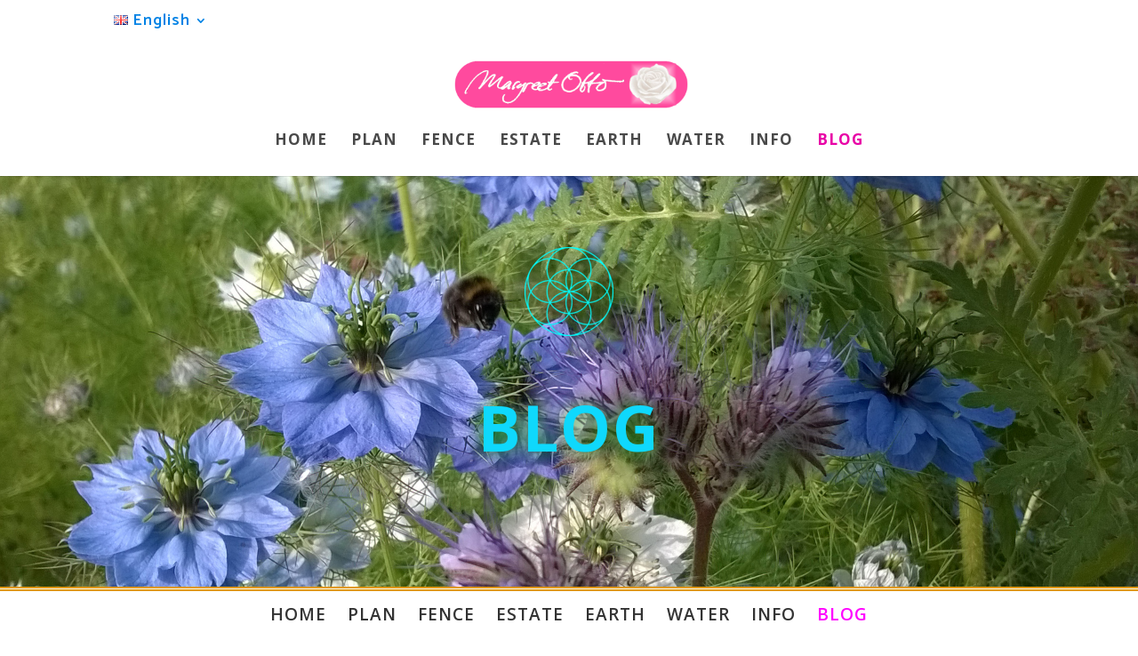

--- FILE ---
content_type: text/html; charset=UTF-8
request_url: https://margreetotto.net/en/blog/page/2/?et_blog
body_size: 10116
content:
<!DOCTYPE html>
<html lang="en-GB">
<head>
	<meta charset="UTF-8" />
<meta http-equiv="X-UA-Compatible" content="IE=edge">
	<link rel="pingback" href="https://margreetotto.net/xmlrpc.php" />

	<script type="text/javascript">
		document.documentElement.className = 'js';
	</script>

	<title>BLOG | Margreet Otto</title>
<meta name='robots' content='max-image-preview:large' />
<script type="text/javascript">
			let jqueryParams=[],jQuery=function(r){return jqueryParams=[...jqueryParams,r],jQuery},$=function(r){return jqueryParams=[...jqueryParams,r],$};window.jQuery=jQuery,window.$=jQuery;let customHeadScripts=!1;jQuery.fn=jQuery.prototype={},$.fn=jQuery.prototype={},jQuery.noConflict=function(r){if(window.jQuery)return jQuery=window.jQuery,$=window.jQuery,customHeadScripts=!0,jQuery.noConflict},jQuery.ready=function(r){jqueryParams=[...jqueryParams,r]},$.ready=function(r){jqueryParams=[...jqueryParams,r]},jQuery.load=function(r){jqueryParams=[...jqueryParams,r]},$.load=function(r){jqueryParams=[...jqueryParams,r]},jQuery.fn.ready=function(r){jqueryParams=[...jqueryParams,r]},$.fn.ready=function(r){jqueryParams=[...jqueryParams,r]};</script><link rel='dns-prefetch' href='//fonts.googleapis.com' />
<link rel="alternate" type="application/rss+xml" title="Margreet Otto &raquo; Feed" href="https://margreetotto.net/en/feed/" />
<link rel="alternate" type="application/rss+xml" title="Margreet Otto &raquo; Comments Feed" href="https://margreetotto.net/en/comments/feed/" />
<meta content="DiviChild v.1.0" name="generator"/><link rel='stylesheet' id='child-theme-generator-css' href='https://margreetotto.net/wp-content/plugins/child-theme-generator/public/css/child-theme-generator-public.css?ver=1.0.0' type='text/css' media='all' />
<link rel='stylesheet' id='et-divi-open-sans-css' href='https://fonts.googleapis.com/css?family=Open+Sans:300italic,400italic,600italic,700italic,800italic,400,300,600,700,800&#038;subset=latin,latin-ext&#038;display=swap' type='text/css' media='all' />
<link rel='stylesheet' id='et-builder-googlefonts-cached-css' href='https://fonts.googleapis.com/css?family=Open+Sans:300,regular,500,600,700,800,300italic,italic,500italic,600italic,700italic,800italic|Catamaran:100,200,300,regular,500,600,700,800,900|Montserrat:100,200,300,regular,500,600,700,800,900,100italic,200italic,300italic,italic,500italic,600italic,700italic,800italic,900italic&#038;subset=latin,latin-ext&#038;display=swap' type='text/css' media='all' />
<link rel='stylesheet' id='divi-style-parent-css' href='https://margreetotto.net/wp-content/themes/Divi/style-static.min.css?ver=4.27.4' type='text/css' media='all' />
<link rel='stylesheet' id='child-style-css' href='https://margreetotto.net/wp-content/themes/DiviChild/style.css?ver=4.27.4' type='text/css' media='all' />
<link rel='stylesheet' id='divi-style-css' href='https://margreetotto.net/wp-content/themes/DiviChild/style.css?ver=4.27.4' type='text/css' media='all' />
<script type="text/javascript" src="https://margreetotto.net/wp-includes/js/jquery/jquery.min.js?ver=3.7.1" id="jquery-core-js"></script>
<script type="text/javascript" src="https://margreetotto.net/wp-includes/js/jquery/jquery-migrate.min.js?ver=3.4.1" id="jquery-migrate-js"></script>
<script type="text/javascript" id="jquery-js-after">
/* <![CDATA[ */
jqueryParams.length&&$.each(jqueryParams,function(e,r){if("function"==typeof r){var n=String(r);n.replace("$","jQuery");var a=new Function("return "+n)();$(document).ready(a)}});
/* ]]> */
</script>
<script type="text/javascript" src="https://margreetotto.net/wp-content/plugins/child-theme-generator/public/js/child-theme-generator-public.js?ver=1.0.0" id="child-theme-generator-js"></script>
<link rel="https://api.w.org/" href="https://margreetotto.net/wp-json/" /><link rel="alternate" title="JSON" type="application/json" href="https://margreetotto.net/wp-json/wp/v2/pages/1767" /><link rel="EditURI" type="application/rsd+xml" title="RSD" href="https://margreetotto.net/xmlrpc.php?rsd" />
<meta name="generator" content="WordPress 6.8.3" />
<link rel="canonical" href="https://margreetotto.net/en/blog/" />
<link rel='shortlink' href='https://margreetotto.net/?p=1767' />
<link rel="alternate" title="oEmbed (JSON)" type="application/json+oembed" href="https://margreetotto.net/wp-json/oembed/1.0/embed?url=https%3A%2F%2Fmargreetotto.net%2Fen%2Fblog%2F&#038;lang=en" />
<link rel="alternate" title="oEmbed (XML)" type="text/xml+oembed" href="https://margreetotto.net/wp-json/oembed/1.0/embed?url=https%3A%2F%2Fmargreetotto.net%2Fen%2Fblog%2F&#038;format=xml&#038;lang=en" />
<meta name="viewport" content="width=device-width, initial-scale=1.0, maximum-scale=1.0, user-scalable=0" /><link rel="icon" href="https://margreetotto.net/wp-content/uploads/2020/11/cropped-faviconrooshartmo-512x512-1-32x32.png" sizes="32x32" />
<link rel="icon" href="https://margreetotto.net/wp-content/uploads/2020/11/cropped-faviconrooshartmo-512x512-1-192x192.png" sizes="192x192" />
<link rel="apple-touch-icon" href="https://margreetotto.net/wp-content/uploads/2020/11/cropped-faviconrooshartmo-512x512-1-180x180.png" />
<meta name="msapplication-TileImage" content="https://margreetotto.net/wp-content/uploads/2020/11/cropped-faviconrooshartmo-512x512-1-270x270.png" />
<link rel="stylesheet" id="et-core-unified-1767-cached-inline-styles" href="https://margreetotto.net/wp-content/et-cache/1767/et-core-unified-1767.min.css?ver=1741946618" /><link rel="stylesheet" id="et-core-unified-deferred-1767-cached-inline-styles" href="https://margreetotto.net/wp-content/et-cache/1767/et-core-unified-deferred-1767.min.css?ver=1741946618" /></head>
<body class="paged wp-singular page-template-default page page-id-1767 wp-theme-Divi wp-child-theme-DiviChild et_pb_button_helper_class et_fixed_nav et_show_nav et_hide_fixed_logo et_secondary_nav_enabled et_secondary_nav_only_menu et_primary_nav_dropdown_animation_fade et_secondary_nav_dropdown_animation_expand et_header_style_centered et_pb_footer_columns1 et_cover_background osx et_pb_gutters3 et_pb_pagebuilder_layout et_no_sidebar et_divi_theme et-db">
	<div id="page-container">

					<div id="top-header">
			<div class="container clearfix">

			
				<div id="et-secondary-menu">
				<ul id="et-secondary-nav" class="menu"><li class="pll-parent-menu-item menu-item menu-item-type-custom menu-item-object-custom menu-item-has-children menu-item-1564"><a href="#pll_switcher"><img src="[data-uri]" alt="" width="16" height="11" style="width: 16px; height: 11px;" /><span style="margin-left:0.3em;">English</span></a>
<ul class="sub-menu">
	<li class="lang-item lang-item-22 lang-item-nl lang-item-first menu-item menu-item-type-custom menu-item-object-custom menu-item-1564-nl"><a href="https://margreetotto.net/nl/blog-2/" hreflang="nl-NL" lang="nl-NL"><img src="[data-uri]" alt="" width="16" height="11" style="width: 16px; height: 11px;" /><span style="margin-left:0.3em;">Nederlands</span></a></li>
</ul>
</li>
</ul>				</div>

			</div>
		</div>
		
	
			<header id="main-header" data-height-onload="66">
			<div class="container clearfix et_menu_container">
							<div class="logo_container">
					<span class="logo_helper"></span>
					<a href="https://margreetotto.net/en/">
						<img src="https://margreetotto.net/wp-content/uploads/2020/11/LogoMONaf.png" width="390" height="80" alt="Margreet Otto" id="logo" data-height-percentage="54" />
					</a>
				</div>
							<div id="et-top-navigation" data-height="66" data-fixed-height="40">
											<nav id="top-menu-nav">
						<ul id="top-menu" class="nav"><li id="menu-item-4446" class="menu-item menu-item-type-post_type menu-item-object-page menu-item-home menu-item-4446"><a href="https://margreetotto.net/en/">HOME</a></li>
<li id="menu-item-1639" class="menu-item menu-item-type-post_type menu-item-object-page menu-item-1639"><a href="https://margreetotto.net/en/en-plan/">PLAN</a></li>
<li id="menu-item-1463" class="menu-item menu-item-type-post_type menu-item-object-page menu-item-1463"><a href="https://margreetotto.net/en/fence-2/">FENCE</a></li>
<li id="menu-item-1470" class="menu-item menu-item-type-post_type menu-item-object-page menu-item-1470"><a href="https://margreetotto.net/en/estate/">ESTATE</a></li>
<li id="menu-item-1479" class="menu-item menu-item-type-post_type menu-item-object-page menu-item-1479"><a href="https://margreetotto.net/en/earth/">EARTH</a></li>
<li id="menu-item-1484" class="menu-item menu-item-type-post_type menu-item-object-page menu-item-1484"><a href="https://margreetotto.net/en/water-2/">WATER</a></li>
<li id="menu-item-4506" class="menu-item menu-item-type-post_type menu-item-object-page menu-item-4506"><a href="https://margreetotto.net/en/info-2/">INFO</a></li>
<li id="menu-item-1772" class="menu-item menu-item-type-post_type menu-item-object-page current-menu-item page_item page-item-1767 current_page_item menu-item-1772"><a href="https://margreetotto.net/en/blog/" aria-current="page">BLOG</a></li>
</ul>						</nav>
					
					
					
					
					<div id="et_mobile_nav_menu">
				<div class="mobile_nav closed">
					<span class="select_page">Select Page</span>
					<span class="mobile_menu_bar mobile_menu_bar_toggle"></span>
				</div>
			</div>				</div> <!-- #et-top-navigation -->
			</div> <!-- .container -->
					</header> <!-- #main-header -->
			<div id="et-main-area">
	
<div id="main-content">


			
				<article id="post-1767" class="post-1767 page type-page status-publish hentry">

				
					<div class="entry-content">
					<div class="et-l et-l--post">
			<div class="et_builder_inner_content et_pb_gutters3">
		<div class="et_pb_section et_pb_section_0 et_pb_with_background et_pb_fullwidth_section et_section_regular" >
				
				
				
				
				
				
				<section class="et_pb_with_border et_pb_module et_pb_fullwidth_header et_pb_fullwidth_header_0 et_pb_section_parallax et_pb_text_align_center et_pb_bg_layout_dark">
				<span class="et_parallax_bg_wrap"><span
						class="et_parallax_bg"
						style="background-image: url(https://margreetotto.net/wp-content/uploads/2019/04/JuffertjeintGroen.jpg);"
					></span></span>
				
				
				
				<div class="et_pb_fullwidth_header_container center">
					<div class="header-content-container center">
					<div class="header-content">
						<img loading="lazy" decoding="async" width="100" height="100" src="https://margreetotto.net/wp-content/uploads/2019/03/logofll.png" title="" alt="" class="header-logo wp-image-362" />
						<h1 class="et_pb_module_header">BLOG</h1>
						
						<div class="et_pb_header_content_wrapper"></div>
						
					</div>
				</div>
					
				</div>
				<div class="et_pb_fullwidth_header_overlay"></div>
				<div class="et_pb_fullwidth_header_scroll"></div>
			</section>
				
				
			</div><div class="et_pb_with_border et_pb_section et_pb_section_1 et_section_regular" >
				
				
				
				
				
				
				<div class="et_pb_row et_pb_row_0 et_pb_equal_columns">
				<div class="et_pb_column et_pb_column_4_4 et_pb_column_0  et_pb_css_mix_blend_mode_passthrough et-last-child">
				
				
				
				
				<div class="et_pb_with_border et_pb_module et_pb_text et_pb_text_0  et_pb_text_align_center et_pb_bg_layout_light">
				
				
				
				
				<div class="et_pb_text_inner"><p><a href="https://margreetotto.net/en/ "><span style="color: #333333;"><span style="color: #ff00ff;"><span style="color: #333333;">HOME</span></span></span></a><span style="color: #333333;">    <a href="https://margreetotto.net/en/plan/" style="color: #333333;">PLAN</a>    <a href="https://margreetotto.net/en/fence-2/" style="color: #333333;">FENCE</a>    <a href="https://margreetotto.net/en/estate/" style="color: #333333;">ESTATE</a>    <a href="https://margreetotto.net/en/earth/" style="color: #333333;">EARTH</a>    <a href="https://margreetotto.net/en/water-2/" style="color: #333333;">WATER</a>    <a href="https://margreetotto.net/en/info-2/" style="color: #333333;">INFO</a>    <a href="https://margreetotto.net/en/blog/ " style="color: #333333;"><span style="color: #ff00ff;">BLOG</span></a></span></p></div>
			</div>
			</div>
				
				
				
				
			</div>
				
				
			</div><div class="et_pb_section et_pb_section_2 et_section_regular" >
				
				
				
				
				
				
				<div class="et_pb_row et_pb_row_1">
				<div class="et_pb_column et_pb_column_3_5 et_pb_column_1  et_pb_css_mix_blend_mode_passthrough">
				
				
				
				
				<div class="et_pb_module et_pb_blog_0 et_pb_posts et_pb_bg_layout_light ">
				
				
				
				
				<div class="et_pb_ajax_pagination_container">
					
			<article id="post-2918" class="et_pb_post clearfix et_pb_has_overlay et_pb_blog_item_0_0 post-2918 post type-post status-publish format-standard has-post-thumbnail hentry category-news">

				<a href="https://margreetotto.net/en/festive-season/" class="entry-featured-image-url"><img fetchpriority="high" decoding="async" src="https://margreetotto.net/wp-content/uploads/2019/12/FlowerOfLifeChristmasWish.jpg" alt="FESTIVE SEASON" class="" width="1080" height="675" /><span class="et_overlay et_pb_inline_icon" data-icon=""></span></a>
														<h2 class="entry-title">
													<a href="https://margreetotto.net/en/festive-season/">FESTIVE SEASON</a>
											</h2>
				
					<p class="post-meta">by <span class="author vcard"><a href="https://margreetotto.net/en/author/admin/" title="Posts by Margreet Otto" rel="author">Margreet Otto</a></span> | <span class="published">December 21, 2019</span> | <a href="https://margreetotto.net/en/category/news/" rel="tag">NEWS</a></p><div class="post-content"><div class="post-content-inner"><p>As the festive season is upon us, what artwork would suit this website more than the above depicted 'Flower of Life Mandala'? It is designed by Minke de Hulster, mandala-drawing teacher at the Volks University Netherlands. I'm convinced a lot of contemplation went...</p>
</div><a href="https://margreetotto.net/en/festive-season/" class="more-link">read more</a></div>			
			</article>
				
			<article id="post-2913" class="et_pb_post clearfix et_pb_has_overlay et_pb_blog_item_0_1 post-2913 post type-post status-publish format-standard has-post-thumbnail hentry category-energy-grid">

				<a href="https://margreetotto.net/en/energy-transition/" class="entry-featured-image-url"><img loading="lazy" decoding="async" src="https://margreetotto.net/wp-content/uploads/2019/12/energiegriddancing-600x675.jpg" alt="ENERGY TRANSITION" class="" width="1080" height="675" srcset="https://margreetotto.net/wp-content/uploads/2019/12/energiegriddancing-600x675.jpg 1080w, https://margreetotto.net/wp-content/uploads/2019/12/energiegriddancing-480x690.jpg 480w" sizes="(min-width: 0px) and (max-width: 480px) 480px, (min-width: 481px) 1080px, 100vw" /><span class="et_overlay et_pb_inline_icon" data-icon=""></span></a>
														<h2 class="entry-title">
													<a href="https://margreetotto.net/en/energy-transition/">ENERGY TRANSITION</a>
											</h2>
				
					<p class="post-meta">by <span class="author vcard"><a href="https://margreetotto.net/en/author/admin/" title="Posts by Margreet Otto" rel="author">Margreet Otto</a></span> | <span class="published">December 20, 2019</span> | <a href="https://margreetotto.net/en/category/energy-grid/" rel="tag">ENERGY GRID</a></p><div class="post-content"><div class="post-content-inner"><p>By Gerrit Jan Ruijg, MSc.</p>
<p>Hydrogen?<br />
Recently, hydrogen has been mentioned as an energy supplier as an alternative to fossil sources. Yet I have my doubts whether hydrogen is such a good idea. </p>
</div><a href="https://margreetotto.net/en/energy-transition/" class="more-link">read more</a></div>			
			</article>
				
			<article id="post-2462" class="et_pb_post clearfix et_pb_has_overlay et_pb_blog_item_0_2 post-2462 post type-post status-publish format-standard has-post-thumbnail hentry category-firmament">

				<a href="https://margreetotto.net/en/plenilunium-pinxit-ad-archetypum-2/" class="entry-featured-image-url"><img loading="lazy" decoding="async" src="https://margreetotto.net/wp-content/uploads/2019/11/2019NovFullMoonMare-550x675.jpg" alt="PLENILUNIUM ARCHETYPUM" class="" width="1080" height="675" srcset="https://margreetotto.net/wp-content/uploads/2019/11/2019NovFullMoonMare-550x675.jpg 1080w, https://margreetotto.net/wp-content/uploads/2019/11/2019NovFullMoonMare-480x616.jpg 480w" sizes="(min-width: 0px) and (max-width: 480px) 480px, (min-width: 481px) 1080px, 100vw" /><span class="et_overlay et_pb_inline_icon" data-icon=""></span></a>
														<h2 class="entry-title">
													<a href="https://margreetotto.net/en/plenilunium-pinxit-ad-archetypum-2/">PLENILUNIUM ARCHETYPUM</a>
											</h2>
				
					<p class="post-meta">by <span class="author vcard"><a href="https://margreetotto.net/en/author/admin/" title="Posts by Margreet Otto" rel="author">Margreet Otto</a></span> | <span class="published">November 12, 2019</span> | <a href="https://margreetotto.net/en/category/firmament/" rel="tag">FIRMAMENT</a></p><div class="post-content"><div class="post-content-inner"><p>Do you love the sight of a full moon, and its mesmerizing radiance in a starry night sky? Then you probably also like this painting. It was made by Maria Clara Eimmarta (1676-1707), who was a German astronomer and designer. She engraved this painting with the help of...</p>
</div><a href="https://margreetotto.net/en/plenilunium-pinxit-ad-archetypum-2/" class="more-link">read more</a></div>			
			</article>
				
			<article id="post-2436" class="et_pb_post clearfix et_pb_has_overlay et_pb_blog_item_0_3 post-2436 post type-post status-publish format-standard has-post-thumbnail hentry category-trees">

				<a href="https://margreetotto.net/en/apple-harvest/" class="entry-featured-image-url"><img loading="lazy" decoding="async" src="https://margreetotto.net/wp-content/uploads/2019/11/AppleHarvest2019.jpg" alt="APPLE HARVEST!" class="" width="1080" height="675" srcset="https://margreetotto.net/wp-content/uploads/2019/11/AppleHarvest2019.jpg 1080w, https://margreetotto.net/wp-content/uploads/2019/11/AppleHarvest2019-480x360.jpg 480w" sizes="(min-width: 0px) and (max-width: 480px) 480px, (min-width: 481px) 1080px, 100vw" /><span class="et_overlay et_pb_inline_icon" data-icon=""></span></a>
														<h2 class="entry-title">
													<a href="https://margreetotto.net/en/apple-harvest/">APPLE HARVEST!</a>
											</h2>
				
					<p class="post-meta">by <span class="author vcard"><a href="https://margreetotto.net/en/author/admin/" title="Posts by Margreet Otto" rel="author">Margreet Otto</a></span> | <span class="published">November 6, 2019</span> | <a href="https://margreetotto.net/en/category/trees/" rel="tag">TREES</a></p><div class="post-content"><div class="post-content-inner"><p>Around the 21th of October, halfway the meteorological autumn in the Northern Hemisphere, most fruit on the trees have been harvested, as, depending on the weather, early night frost might set in. Depicted here is the hand of my grandson, who has picked a few apples...</p>
</div><a href="https://margreetotto.net/en/apple-harvest/" class="more-link">read more</a></div>			
			</article>
				
			<article id="post-2320" class="et_pb_post clearfix et_pb_has_overlay et_pb_blog_item_0_4 post-2320 post type-post status-publish format-standard has-post-thumbnail hentry category-energy-grid">

				<a href="https://margreetotto.net/en/enlightenment/" class="entry-featured-image-url"><img loading="lazy" decoding="async" src="https://margreetotto.net/wp-content/uploads/2019/09/tweelichtjesdag-900x675.jpg" alt="ENLIGHTENMENT" class="" width="1080" height="675" srcset="https://margreetotto.net/wp-content/uploads/2019/09/tweelichtjesdag-900x675.jpg 1080w, https://margreetotto.net/wp-content/uploads/2019/09/tweelichtjesdag-480x360.jpg 480w" sizes="(min-width: 0px) and (max-width: 480px) 480px, (min-width: 481px) 1080px, 100vw" /><span class="et_overlay et_pb_inline_icon" data-icon=""></span></a>
														<h2 class="entry-title">
													<a href="https://margreetotto.net/en/enlightenment/">ENLIGHTENMENT</a>
											</h2>
				
					<p class="post-meta">by <span class="author vcard"><a href="https://margreetotto.net/en/author/admin/" title="Posts by Margreet Otto" rel="author">Margreet Otto</a></span> | <span class="published">October 4, 2019</span> | <a href="https://margreetotto.net/en/category/energy-grid/" rel="tag">ENERGY GRID</a></p><div class="post-content"><div class="post-content-inner"><p>Although I don't buy trinkets that have to be dusted often, I do love a bit of decoration in my house for creating a warm and homely atmosphere. And I found that the mosaic lights I bought a while ago are really nice! They are small glass bowls with a light in them,...</p>
</div><a href="https://margreetotto.net/en/enlightenment/" class="more-link">read more</a></div>			
			</article>
				
			<article id="post-2379" class="et_pb_post clearfix et_pb_has_overlay et_pb_blog_item_0_5 post-2379 post type-post status-publish format-standard has-post-thumbnail hentry category-animals-en">

				<a href="https://margreetotto.net/en/world-animal-day-2/" class="entry-featured-image-url"><img loading="lazy" decoding="async" src="https://margreetotto.net/wp-content/uploads/2019/10/MeandSarah1979-1.jpg" alt="WORLD ANIMAL DAY" class="" width="1080" height="675" srcset="https://margreetotto.net/wp-content/uploads/2019/10/MeandSarah1979-1.jpg 1080w, https://margreetotto.net/wp-content/uploads/2019/10/MeandSarah1979-1-980x662.jpg 980w, https://margreetotto.net/wp-content/uploads/2019/10/MeandSarah1979-1-480x324.jpg 480w" sizes="(min-width: 0px) and (max-width: 480px) 480px, (min-width: 481px) and (max-width: 980px) 980px, (min-width: 981px) 1080px, 100vw" /><span class="et_overlay et_pb_inline_icon" data-icon=""></span></a>
														<h2 class="entry-title">
													<a href="https://margreetotto.net/en/world-animal-day-2/">WORLD ANIMAL DAY</a>
											</h2>
				
					<p class="post-meta">by <span class="author vcard"><a href="https://margreetotto.net/en/author/admin/" title="Posts by Margreet Otto" rel="author">Margreet Otto</a></span> | <span class="published">October 4, 2019</span> | <a href="https://margreetotto.net/en/category/animals-en/" rel="tag">ANIMALS</a></p><div class="post-content"><div class="post-content-inner"><p>Once we had two cats. They were named by us, but I can no longer recall who named which cat, as these are memories of my childhood. Anyhow, the cats were very different from each other, like day and night. And their names didn't match that much either. But they could...</p>
</div><a href="https://margreetotto.net/en/world-animal-day-2/" class="more-link">read more</a></div>			
			</article>
				
			<article id="post-2168" class="et_pb_post clearfix et_pb_has_overlay et_pb_blog_item_0_6 post-2168 post type-post status-publish format-standard has-post-thumbnail hentry category-firmament">

				<a href="https://margreetotto.net/en/harvest-moon-2/" class="entry-featured-image-url"><img loading="lazy" decoding="async" src="https://margreetotto.net/wp-content/uploads/2019/09/the-silver-apples-of-the-moon.jpg" alt="HARVEST MOON" class="" width="1080" height="675" srcset="https://margreetotto.net/wp-content/uploads/2019/09/the-silver-apples-of-the-moon.jpg 1080w, https://margreetotto.net/wp-content/uploads/2019/09/the-silver-apples-of-the-moon-480x478.jpg 480w" sizes="(min-width: 0px) and (max-width: 480px) 480px, (min-width: 481px) 1080px, 100vw" /><span class="et_overlay et_pb_inline_icon" data-icon=""></span></a>
														<h2 class="entry-title">
													<a href="https://margreetotto.net/en/harvest-moon-2/">HARVEST MOON</a>
											</h2>
				
					<p class="post-meta">by <span class="author vcard"><a href="https://margreetotto.net/en/author/admin/" title="Posts by Margreet Otto" rel="author">Margreet Otto</a></span> | <span class="published">September 14, 2019</span> | <a href="https://margreetotto.net/en/category/firmament/" rel="tag">FIRMAMENT</a></p><div class="post-content"><div class="post-content-inner"><p>Today on saturday september 14, 2019, we had a full moon around 6:33 am in the Netherlands (12:33 am EDT). According to internet resources, it was also the farthest away from the Earth, with its 'apogeum' point at 406377 km distance. Hence this micromoon appeared...</p>
</div><a href="https://margreetotto.net/en/harvest-moon-2/" class="more-link">read more</a></div>			
			</article>
				
			<article id="post-1795" class="et_pb_post clearfix et_pb_has_overlay et_pb_blog_item_0_7 post-1795 post type-post status-publish format-standard has-post-thumbnail hentry category-trees">

				<a href="https://margreetotto.net/en/conifers-1-introduction/" class="entry-featured-image-url"><img loading="lazy" decoding="async" src="https://margreetotto.net/wp-content/uploads/2019/01/Bos-1-1080x675.jpg" alt="CONIFERS 1 &#8211; INTRODUCTION" class="" width="1080" height="675" srcset="https://margreetotto.net/wp-content/uploads/2019/01/Bos-1-1080x675.jpg 1080w, https://margreetotto.net/wp-content/uploads/2019/01/Bos-1-400x250.jpg 400w" sizes="(max-width: 1080px) 100vw, 1080px" /><span class="et_overlay et_pb_inline_icon" data-icon=""></span></a>
														<h2 class="entry-title">
													<a href="https://margreetotto.net/en/conifers-1-introduction/">CONIFERS 1 &#8211; INTRODUCTION</a>
											</h2>
				
					<p class="post-meta">by <span class="author vcard"><a href="https://margreetotto.net/en/author/admin/" title="Posts by Margreet Otto" rel="author">Margreet Otto</a></span> | <span class="published">August 6, 2019</span> | <a href="https://margreetotto.net/en/category/trees/" rel="tag">TREES</a></p><div class="post-content"><div class="post-content-inner"><p>There are more than 600 species of the Order of Conifers worldwide! Quite a number of them thrive in the Northern Hemisphere, such as the Pine, Cedar, Cypres and Fir or Spruce. Almost all Conifers are evergreen, winter-resistant and tolerate prolonged and severe...</p>
</div><a href="https://margreetotto.net/en/conifers-1-introduction/" class="more-link">read more</a></div>			
			</article>
				
			<article id="post-1843" class="et_pb_post clearfix et_pb_has_overlay et_pb_blog_item_0_8 post-1843 post type-post status-publish format-standard has-post-thumbnail hentry category-trees">

				<a href="https://margreetotto.net/en/conifers-2-function-and-purpose/" class="entry-featured-image-url"><img loading="lazy" decoding="async" src="https://margreetotto.net/wp-content/uploads/2019/01/Bosmeer-1080x675.jpg" alt="CONIFERS 2 &#8211; FUNCTION AND PURPOSE" class="" width="1080" height="675" srcset="https://margreetotto.net/wp-content/uploads/2019/01/Bosmeer-1080x675.jpg 1080w, https://margreetotto.net/wp-content/uploads/2019/01/Bosmeer-400x250.jpg 400w" sizes="(max-width: 1080px) 100vw, 1080px" /><span class="et_overlay et_pb_inline_icon" data-icon=""></span></a>
														<h2 class="entry-title">
													<a href="https://margreetotto.net/en/conifers-2-function-and-purpose/">CONIFERS 2 &#8211; FUNCTION AND PURPOSE</a>
											</h2>
				
					<p class="post-meta">by <span class="author vcard"><a href="https://margreetotto.net/en/author/admin/" title="Posts by Margreet Otto" rel="author">Margreet Otto</a></span> | <span class="published">August 5, 2019</span> | <a href="https://margreetotto.net/en/category/trees/" rel="tag">TREES</a></p><div class="post-content"><div class="post-content-inner"><p>Part 2. Conifers naturally grow in forests, but can also function well as solitary trees, for example in parks, in a row of trees, or as a tall green fence. And in addition to being solitary near houses and high buildings, the trees also adorn in groups, or as a mini...</p>
</div><a href="https://margreetotto.net/en/conifers-2-function-and-purpose/" class="more-link">read more</a></div>			
			</article>
				
			<article id="post-1859" class="et_pb_post clearfix et_pb_has_overlay et_pb_blog_item_0_9 post-1859 post type-post status-publish format-standard has-post-thumbnail hentry category-trees">

				<a href="https://margreetotto.net/en/conifers-3-leaf-and-foliage/" class="entry-featured-image-url"><img loading="lazy" decoding="async" src="https://margreetotto.net/wp-content/uploads/2019/08/24862212_1700541699989956_3941575428718294667_n-960x675.jpg" alt="CONIFERS 3 &#8211; LEAF AND FOLIAGE" class="" width="1080" height="675" srcset="https://margreetotto.net/wp-content/uploads/2019/08/24862212_1700541699989956_3941575428718294667_n-960x675.jpg 1080w, https://margreetotto.net/wp-content/uploads/2019/08/24862212_1700541699989956_3941575428718294667_n-480x384.jpg 480w" sizes="(min-width: 0px) and (max-width: 480px) 480px, (min-width: 481px) 1080px, 100vw" /><span class="et_overlay et_pb_inline_icon" data-icon=""></span></a>
														<h2 class="entry-title">
													<a href="https://margreetotto.net/en/conifers-3-leaf-and-foliage/">CONIFERS 3 &#8211; LEAF AND FOLIAGE</a>
											</h2>
				
					<p class="post-meta">by <span class="author vcard"><a href="https://margreetotto.net/en/author/admin/" title="Posts by Margreet Otto" rel="author">Margreet Otto</a></span> | <span class="published">August 4, 2019</span> | <a href="https://margreetotto.net/en/category/trees/" rel="tag">TREES</a></p><div class="post-content"><div class="post-content-inner"><p>Part 3. The leaves of Conifers can be either shaped 'wide and flat', in the sense of a sheet of paper (with a broad or wide surface), or oblong (which in size can be either small or long). The latter can be compared with the shape of a young blade of grass, seen as an...</p>
</div><a href="https://margreetotto.net/en/conifers-3-leaf-and-foliage/" class="more-link">read more</a></div>			
			</article>
				<div><div class="pagination clearfix">
	<div class="alignleft"><a href="https://margreetotto.net/en/blog/page/3/?et_blog" >&laquo; Older Entries</a></div>
	<div class="alignright"><a href="https://margreetotto.net/en/blog/?et_blog" >Next Entries &raquo;</a></div>
</div></div></div>
				</div>
				 
			</div><div class="et_pb_column et_pb_column_2_5 et_pb_column_2  et_pb_css_mix_blend_mode_passthrough et-last-child">
				
				
				
				
				<div class="et_pb_module et_pb_sidebar_0 et_pb_widget_area clearfix et_pb_widget_area_left et_pb_bg_layout_light">
				
				
				
				
				<div id="categories-2" class="et_pb_widget widget_categories"><h4 class="widgettitle">Categories</h4>
			<ul>
					<li class="cat-item cat-item-86"><a href="https://margreetotto.net/en/category/animals-en/">ANIMALS</a>
</li>
	<li class="cat-item cat-item-45"><a href="https://margreetotto.net/en/category/conifers/">CONIFERS</a>
</li>
	<li class="cat-item cat-item-111"><a href="https://margreetotto.net/en/category/energy-grid/">ENERGY GRID</a>
</li>
	<li class="cat-item cat-item-123"><a href="https://margreetotto.net/en/category/firmament/">FIRMAMENT</a>
</li>
	<li class="cat-item cat-item-95"><a href="https://margreetotto.net/en/category/fruit-trees/">FRUIT TREES</a>
</li>
	<li class="cat-item cat-item-117"><a href="https://margreetotto.net/en/category/news/">NEWS</a>
</li>
	<li class="cat-item cat-item-140"><a href="https://margreetotto.net/en/category/r-a-i/">R.A.I.</a>
</li>
	<li class="cat-item cat-item-131"><a href="https://margreetotto.net/en/category/trees/">TREES</a>
</li>
			</ul>

			</div>
		<div id="recent-posts-2" class="et_pb_widget widget_recent_entries">
		<h4 class="widgettitle">Recent Posts</h4>
		<ul>
											<li>
					<a href="https://margreetotto.net/en/maitri-mangalam/">MAITRI MANGALAM</a>
									</li>
											<li>
					<a href="https://margreetotto.net/en/two-catastrophes-in-nature/">TWO CATASTROPHES IN NATURE</a>
									</li>
											<li>
					<a href="https://margreetotto.net/en/the-age-of-christ/">THE AGE OF CHRIST</a>
									</li>
											<li>
					<a href="https://margreetotto.net/en/free-at-last/">FREE AT LAST</a>
									</li>
											<li>
					<a href="https://margreetotto.net/en/beautiful-easter/">BEAUTIFUL EASTER!</a>
									</li>
					</ul>

		</div>
			</div>
			</div>
				
				
				
				
			</div>
				
				
			</div><div class="et_pb_with_border et_pb_section et_pb_section_3 et_section_regular" >
				
				
				
				
				
				
				<div class="et_pb_row et_pb_row_2 et_pb_equal_columns">
				<div class="et_pb_column et_pb_column_4_4 et_pb_column_3  et_pb_css_mix_blend_mode_passthrough et-last-child">
				
				
				
				
				<div class="et_pb_with_border et_pb_module et_pb_text et_pb_text_1  et_pb_text_align_center et_pb_bg_layout_light">
				
				
				
				
				<div class="et_pb_text_inner"><p><a href="https://margreetotto.net/en/ "><span style="color: #333333;"><span style="color: #ff00ff;"><span style="color: #333333;">HOME</span></span></span></a><span style="color: #333333;">    <a href="https://margreetotto.net/en/plan/" style="color: #333333;">PLAN</a>    <a href="https://margreetotto.net/en/fence-2/" style="color: #333333;">FENCE</a>    <a href="https://margreetotto.net/en/estate/" style="color: #333333;">ESTATE</a>    <a href="https://margreetotto.net/en/earth/" style="color: #333333;">EARTH</a>    <a href="https://margreetotto.net/en/water-2/" style="color: #333333;">WATER</a>    <a href="https://margreetotto.net/en/info-2/" style="color: #333333;">INFO</a>    <a href="https://margreetotto.net/en/blog/ " style="color: #333333;"><span style="color: #ff00ff;">BLOG</span></a></span></p></div>
			</div>
			</div>
				
				
				
				
			</div>
				
				
			</div>		</div>
	</div>
						</div>

				
				</article>

			

</div>


			<footer id="main-footer">
				

		
				<div id="et-footer-nav">
					<div class="container">
						<ul id="menu-english-menu" class="bottom-nav"><li class="menu-item menu-item-type-post_type menu-item-object-page menu-item-home menu-item-4446"><a href="https://margreetotto.net/en/">HOME</a></li>
<li class="menu-item menu-item-type-post_type menu-item-object-page menu-item-1639"><a href="https://margreetotto.net/en/en-plan/">PLAN</a></li>
<li class="menu-item menu-item-type-post_type menu-item-object-page menu-item-1463"><a href="https://margreetotto.net/en/fence-2/">FENCE</a></li>
<li class="menu-item menu-item-type-post_type menu-item-object-page menu-item-1470"><a href="https://margreetotto.net/en/estate/">ESTATE</a></li>
<li class="menu-item menu-item-type-post_type menu-item-object-page menu-item-1479"><a href="https://margreetotto.net/en/earth/">EARTH</a></li>
<li class="menu-item menu-item-type-post_type menu-item-object-page menu-item-1484"><a href="https://margreetotto.net/en/water-2/">WATER</a></li>
<li class="menu-item menu-item-type-post_type menu-item-object-page menu-item-4506"><a href="https://margreetotto.net/en/info-2/">INFO</a></li>
<li class="menu-item menu-item-type-post_type menu-item-object-page current-menu-item page_item page-item-1767 current_page_item menu-item-1772"><a href="https://margreetotto.net/en/blog/" aria-current="page">BLOG</a></li>
</ul>					</div>
				</div>

			
				<div id="footer-bottom">
					<div class="container clearfix">
				<div id="footer-info"><p>| © 2025 | margreetotto.net |</p> </div>					</div>
				</div>
			</footer>
		</div>


	</div>

	<script type="speculationrules">
{"prefetch":[{"source":"document","where":{"and":[{"href_matches":"\/*"},{"not":{"href_matches":["\/wp-*.php","\/wp-admin\/*","\/wp-content\/uploads\/*","\/wp-content\/*","\/wp-content\/plugins\/*","\/wp-content\/themes\/DiviChild\/*","\/wp-content\/themes\/Divi\/*","\/*\\?(.+)"]}},{"not":{"selector_matches":"a[rel~=\"nofollow\"]"}},{"not":{"selector_matches":".no-prefetch, .no-prefetch a"}}]},"eagerness":"conservative"}]}
</script>
<link rel='stylesheet' id='mediaelement-css' href='https://margreetotto.net/wp-includes/js/mediaelement/mediaelementplayer-legacy.min.css?ver=4.2.17' type='text/css' media='all' />
<link rel='stylesheet' id='wp-mediaelement-css' href='https://margreetotto.net/wp-includes/js/mediaelement/wp-mediaelement.min.css?ver=6.8.3' type='text/css' media='all' />
<link rel='stylesheet' id='wp-block-library-css' href='https://margreetotto.net/wp-includes/css/dist/block-library/style.min.css?ver=6.8.3' type='text/css' media='none' onload="media='all'" />
<script type="text/javascript" id="divi-custom-script-js-extra">
/* <![CDATA[ */
var DIVI = {"item_count":"%d Item","items_count":"%d Items"};
var et_builder_utils_params = {"condition":{"diviTheme":true,"extraTheme":false},"scrollLocations":["app","top"],"builderScrollLocations":{"desktop":"app","tablet":"app","phone":"app"},"onloadScrollLocation":"app","builderType":"fe"};
var et_frontend_scripts = {"builderCssContainerPrefix":"#et-boc","builderCssLayoutPrefix":"#et-boc .et-l"};
var et_pb_custom = {"ajaxurl":"https:\/\/margreetotto.net\/wp-admin\/admin-ajax.php","images_uri":"https:\/\/margreetotto.net\/wp-content\/themes\/Divi\/images","builder_images_uri":"https:\/\/margreetotto.net\/wp-content\/themes\/Divi\/includes\/builder\/images","et_frontend_nonce":"e6ec669811","subscription_failed":"Please, check the fields below to make sure you entered the correct information.","et_ab_log_nonce":"c9c7a3980f","fill_message":"Please, fill in the following fields:","contact_error_message":"Please, fix the following errors:","invalid":"Invalid email","captcha":"Captcha","prev":"Prev","previous":"Previous","next":"Next","wrong_captcha":"You entered the wrong number in captcha.","wrong_checkbox":"Checkbox","ignore_waypoints":"no","is_divi_theme_used":"1","widget_search_selector":".widget_search","ab_tests":[],"is_ab_testing_active":"","page_id":"1767","unique_test_id":"","ab_bounce_rate":"5","is_cache_plugin_active":"no","is_shortcode_tracking":"","tinymce_uri":"https:\/\/margreetotto.net\/wp-content\/themes\/Divi\/includes\/builder\/frontend-builder\/assets\/vendors","accent_color":"#7EBEC5","waypoints_options":[]};
var et_pb_box_shadow_elements = [];
/* ]]> */
</script>
<script type="text/javascript" src="https://margreetotto.net/wp-content/themes/Divi/js/scripts.min.js?ver=4.27.4" id="divi-custom-script-js"></script>
<script type="text/javascript" src="https://margreetotto.net/wp-content/themes/Divi/includes/builder/feature/dynamic-assets/assets/js/jquery.fitvids.js?ver=4.27.4" id="fitvids-js"></script>
<script type="text/javascript" src="https://margreetotto.net/wp-includes/js/comment-reply.min.js?ver=6.8.3" id="comment-reply-js" async="async" data-wp-strategy="async"></script>
<script type="text/javascript" src="https://margreetotto.net/wp-content/themes/Divi/includes/builder/feature/dynamic-assets/assets/js/jquery.mobile.js?ver=4.27.4" id="jquery-mobile-js"></script>
<script type="text/javascript" src="https://margreetotto.net/wp-content/themes/Divi/includes/builder/feature/dynamic-assets/assets/js/magnific-popup.js?ver=4.27.4" id="magnific-popup-js"></script>
<script type="text/javascript" src="https://margreetotto.net/wp-content/themes/Divi/includes/builder/feature/dynamic-assets/assets/js/easypiechart.js?ver=4.27.4" id="easypiechart-js"></script>
<script type="text/javascript" src="https://margreetotto.net/wp-content/themes/Divi/includes/builder/feature/dynamic-assets/assets/js/salvattore.js?ver=4.27.4" id="salvattore-js"></script>
<script type="text/javascript" src="https://margreetotto.net/wp-content/themes/Divi/core/admin/js/common.js?ver=4.27.4" id="et-core-common-js"></script>
<script type="text/javascript" id="mediaelement-core-js-before">
/* <![CDATA[ */
var mejsL10n = {"language":"en","strings":{"mejs.download-file":"Download File","mejs.install-flash":"You are using a browser that does not have Flash player enabled or installed. Please turn on your Flash player plugin or download the latest version from https:\/\/get.adobe.com\/flashplayer\/","mejs.fullscreen":"Fullscreen","mejs.play":"Play","mejs.pause":"Pause","mejs.time-slider":"Time Slider","mejs.time-help-text":"Use Left\/Right Arrow keys to advance one second, Up\/Down arrows to advance ten seconds.","mejs.live-broadcast":"Live Broadcast","mejs.volume-help-text":"Use Up\/Down Arrow keys to increase or decrease volume.","mejs.unmute":"Unmute","mejs.mute":"Mute","mejs.volume-slider":"Volume Slider","mejs.video-player":"Video Player","mejs.audio-player":"Audio Player","mejs.captions-subtitles":"Captions\/Subtitles","mejs.captions-chapters":"Chapters","mejs.none":"None","mejs.afrikaans":"Afrikaans","mejs.albanian":"Albanian","mejs.arabic":"Arabic","mejs.belarusian":"Belarusian","mejs.bulgarian":"Bulgarian","mejs.catalan":"Catalan","mejs.chinese":"Chinese","mejs.chinese-simplified":"Chinese (Simplified)","mejs.chinese-traditional":"Chinese (Traditional)","mejs.croatian":"Croatian","mejs.czech":"Czech","mejs.danish":"Danish","mejs.dutch":"Dutch","mejs.english":"English","mejs.estonian":"Estonian","mejs.filipino":"Filipino","mejs.finnish":"Finnish","mejs.french":"French","mejs.galician":"Galician","mejs.german":"German","mejs.greek":"Greek","mejs.haitian-creole":"Haitian Creole","mejs.hebrew":"Hebrew","mejs.hindi":"Hindi","mejs.hungarian":"Hungarian","mejs.icelandic":"Icelandic","mejs.indonesian":"Indonesian","mejs.irish":"Irish","mejs.italian":"Italian","mejs.japanese":"Japanese","mejs.korean":"Korean","mejs.latvian":"Latvian","mejs.lithuanian":"Lithuanian","mejs.macedonian":"Macedonian","mejs.malay":"Malay","mejs.maltese":"Maltese","mejs.norwegian":"Norwegian","mejs.persian":"Persian","mejs.polish":"Polish","mejs.portuguese":"Portuguese","mejs.romanian":"Romanian","mejs.russian":"Russian","mejs.serbian":"Serbian","mejs.slovak":"Slovak","mejs.slovenian":"Slovenian","mejs.spanish":"Spanish","mejs.swahili":"Swahili","mejs.swedish":"Swedish","mejs.tagalog":"Tagalog","mejs.thai":"Thai","mejs.turkish":"Turkish","mejs.ukrainian":"Ukrainian","mejs.vietnamese":"Vietnamese","mejs.welsh":"Welsh","mejs.yiddish":"Yiddish"}};
/* ]]> */
</script>
<script type="text/javascript" src="https://margreetotto.net/wp-includes/js/mediaelement/mediaelement-and-player.min.js?ver=4.2.17" id="mediaelement-core-js"></script>
<script type="text/javascript" src="https://margreetotto.net/wp-includes/js/mediaelement/mediaelement-migrate.min.js?ver=6.8.3" id="mediaelement-migrate-js"></script>
<script type="text/javascript" id="mediaelement-js-extra">
/* <![CDATA[ */
var _wpmejsSettings = {"pluginPath":"\/wp-includes\/js\/mediaelement\/","classPrefix":"mejs-","stretching":"responsive","audioShortcodeLibrary":"mediaelement","videoShortcodeLibrary":"mediaelement"};
/* ]]> */
</script>
<script type="text/javascript" src="https://margreetotto.net/wp-includes/js/mediaelement/wp-mediaelement.min.js?ver=6.8.3" id="wp-mediaelement-js"></script>
<script type="text/javascript" id="et-builder-modules-script-motion-js-extra">
/* <![CDATA[ */
var et_pb_motion_elements = {"desktop":[],"tablet":[],"phone":[]};
/* ]]> */
</script>
<script type="text/javascript" src="https://margreetotto.net/wp-content/themes/Divi/includes/builder/feature/dynamic-assets/assets/js/motion-effects.js?ver=4.27.4" id="et-builder-modules-script-motion-js"></script>
<script type="text/javascript" id="et-builder-modules-script-sticky-js-extra">
/* <![CDATA[ */
var et_pb_sticky_elements = [];
/* ]]> */
</script>
<script type="text/javascript" src="https://margreetotto.net/wp-content/themes/Divi/includes/builder/feature/dynamic-assets/assets/js/sticky-elements.js?ver=4.27.4" id="et-builder-modules-script-sticky-js"></script>
</body>
</html>


--- FILE ---
content_type: text/css
request_url: https://margreetotto.net/wp-content/themes/DiviChild/style.css?ver=4.27.4
body_size: 146
content:
/*
Theme Name:   DiviChild
Description:  Divi Child Theme
Author:       Margreet Wilschut
Author URL:   margreetotto.net
Template:     Divi
Version:      1.0
License:      GNU General Public License v2 or later
License URI:  http://www.gnu.org/licenses/gpl-2.0.html
Text Domain:  DiviChild
*/

/* Write here your own personal stylesheet */


--- FILE ---
content_type: text/css
request_url: https://margreetotto.net/wp-content/et-cache/1767/et-core-unified-deferred-1767.min.css?ver=1741946618
body_size: 1091
content:
div.et_pb_section.et_pb_section_0{background-image:url(https://margreetotto.net/wp-content/uploads/2019/04/JuffertjeintGroen.jpg)!important}.et_pb_section_0.et_pb_section{background-color:rgba(0,0,0,0)!important}.et_pb_fullwidth_header_0.et_pb_fullwidth_header .header-content h1,.et_pb_fullwidth_header_0.et_pb_fullwidth_header .header-content h2.et_pb_module_header,.et_pb_fullwidth_header_0.et_pb_fullwidth_header .header-content h3.et_pb_module_header,.et_pb_fullwidth_header_0.et_pb_fullwidth_header .header-content h4.et_pb_module_header,.et_pb_fullwidth_header_0.et_pb_fullwidth_header .header-content h5.et_pb_module_header,.et_pb_fullwidth_header_0.et_pb_fullwidth_header .header-content h6.et_pb_module_header{font-weight:700;text-transform:uppercase;font-size:72px;color:#0fd8fc!important;letter-spacing:2px;line-height:2.5em;text-align:center;text-shadow:0em 0em 0.3em #0d8900}.et_pb_fullwidth_header_0.et_pb_fullwidth_header .et_pb_header_content_wrapper{text-align:center}.et_pb_fullwidth_header_0 .header-content{text-shadow:0.08em 0.08em 0em rgba(0,0,0,0.4)}.et_pb_fullwidth_header.et_pb_fullwidth_header_0{background-color:#7EBEC5}.et_pb_fullwidth_header_0.et_pb_fullwidth_header .header-logo,.et_pb_fullwidth_header_0.et_pb_fullwidth_header .header-image-container img{border-color:rgba(0,0,0,0)}.et_pb_fullwidth_header_0 .header-logo,.et_pb_fullwidth_header_0 .header-image-container{filter:hue-rotate(144deg) saturate(200%) brightness(200%) contrast(200%);backface-visibility:hidden}html:not(.et_fb_edit_enabled) #et-fb-app .et_pb_fullwidth_header_0:hover .header-logo,html:not(.et_fb_edit_enabled) #et-fb-app .et_pb_fullwidth_header_0:hover .header-image-container{filter:hue-rotate(144deg) saturate(200%) brightness(200%) contrast(200%)}.et_pb_section_1,.et_pb_section_3{border-top-width:5px;border-bottom-width:5px;border-top-style:double;border-bottom-style:double;border-top-color:#E09900;border-bottom-color:#E09900}.et_pb_section_1.et_pb_section,.et_pb_section_3.et_pb_section{padding-top:0px;padding-bottom:0px}.et_pb_text_0,.et_pb_text_1{font-weight:600;text-transform:uppercase;letter-spacing:1px;border-top-style:double;border-top-color:RGBA(255,255,255,0);margin-top:-6px!important}.et_pb_section_2.et_pb_section{padding-top:15px;margin-top:29px}.et_pb_row_1.et_pb_row{margin-top:-22px!important;margin-right:auto!important;margin-left:auto!important}.et_pb_blog_0 .et_pb_post .entry-title a,.et_pb_blog_0 .not-found-title{font-family:'Montserrat',Helvetica,Arial,Lucida,sans-serif!important;font-weight:600!important;text-transform:uppercase!important;color:#0c78d6!important}.et_pb_blog_0 .et_pb_post .entry-title,.et_pb_blog_0 .not-found-title{font-size:33px!important;line-height:1.6em!important}.et_pb_blog_0 .et_pb_post,.et_pb_blog_0 .et_pb_post .post-content *{color:#444444!important}.et_pb_blog_0 .et_pb_post .post-content,.et_pb_blog_0.et_pb_bg_layout_light .et_pb_post .post-content p,.et_pb_blog_0.et_pb_bg_layout_dark .et_pb_post .post-content p{font-family:'Montserrat',Helvetica,Arial,Lucida,sans-serif;text-align:left}.et_pb_blog_0 .et_pb_post .post-meta,.et_pb_blog_0 .et_pb_post .post-meta a,#left-area .et_pb_blog_0 .et_pb_post .post-meta,#left-area .et_pb_blog_0 .et_pb_post .post-meta a{font-family:'Montserrat',Helvetica,Arial,Lucida,sans-serif;font-weight:500;color:#0075ba!important;text-align:left}.et_pb_blog_0 .et_pb_post div.post-content a.more-link{font-weight:700;text-transform:uppercase;text-decoration:underline;font-size:18px;color:#0cb2d3!important;line-height:1.9em}.et_pb_blog_0{min-height:7332px}.et_pb_blog_0 .et_overlay:before{color:#c100b1;font-family:ETmodules!important;font-weight:400!important}.et_pb_blog_0 .et_overlay{background-color:rgba(198,31,224,0.17)}.et_pb_sidebar_0.et_pb_widget_area h3:first-of-type,.et_pb_sidebar_0.et_pb_widget_area h4:first-of-type,.et_pb_sidebar_0.et_pb_widget_area h5:first-of-type,.et_pb_sidebar_0.et_pb_widget_area h6:first-of-type,.et_pb_sidebar_0.et_pb_widget_area h2:first-of-type,.et_pb_sidebar_0.et_pb_widget_area h1:first-of-type,.et_pb_sidebar_0.et_pb_widget_area .widget-title,.et_pb_sidebar_0.et_pb_widget_area .widgettitle{font-weight:600;color:#536ec1!important}.et_pb_sidebar_0.et_pb_widget_area,.et_pb_sidebar_0.et_pb_widget_area li,.et_pb_sidebar_0.et_pb_widget_area li:before,.et_pb_sidebar_0.et_pb_widget_area a{color:#331584!important}.et_pb_row_0.et_pb_row,.et_pb_row_2.et_pb_row{margin-left:auto!important;margin-right:auto!important}@media only screen and (max-width:980px){.et_pb_fullwidth_header_0.et_pb_fullwidth_header .header-content h1,.et_pb_fullwidth_header_0.et_pb_fullwidth_header .header-content h2.et_pb_module_header,.et_pb_fullwidth_header_0.et_pb_fullwidth_header .header-content h3.et_pb_module_header,.et_pb_fullwidth_header_0.et_pb_fullwidth_header .header-content h4.et_pb_module_header,.et_pb_fullwidth_header_0.et_pb_fullwidth_header .header-content h5.et_pb_module_header,.et_pb_fullwidth_header_0.et_pb_fullwidth_header .header-content h6.et_pb_module_header{font-size:64px}.et_pb_section_1,.et_pb_section_3{border-top-width:5px;border-bottom-width:5px;border-top-style:double;border-bottom-style:double;border-top-color:#E09900;border-bottom-color:#E09900}.et_pb_text_0,.et_pb_text_1{border-top-style:double;border-top-color:RGBA(255,255,255,0)}.et_pb_blog_0 .et_pb_post .entry-title,.et_pb_blog_0 .not-found-title{font-size:33px!important}}@media only screen and (max-width:767px){.et_pb_fullwidth_header_0.et_pb_fullwidth_header .header-content h1,.et_pb_fullwidth_header_0.et_pb_fullwidth_header .header-content h2.et_pb_module_header,.et_pb_fullwidth_header_0.et_pb_fullwidth_header .header-content h3.et_pb_module_header,.et_pb_fullwidth_header_0.et_pb_fullwidth_header .header-content h4.et_pb_module_header,.et_pb_fullwidth_header_0.et_pb_fullwidth_header .header-content h5.et_pb_module_header,.et_pb_fullwidth_header_0.et_pb_fullwidth_header .header-content h6.et_pb_module_header{font-size:44px}.et_pb_section_1,.et_pb_section_3{border-top-width:5px;border-bottom-width:5px;border-top-style:double;border-bottom-style:double;border-top-color:#E09900;border-bottom-color:#E09900}.et_pb_text_0,.et_pb_text_1{border-top-style:double;border-top-color:RGBA(255,255,255,0)}.et_pb_blog_0 .et_pb_post .entry-title,.et_pb_blog_0 .not-found-title{font-size:33px!important}}